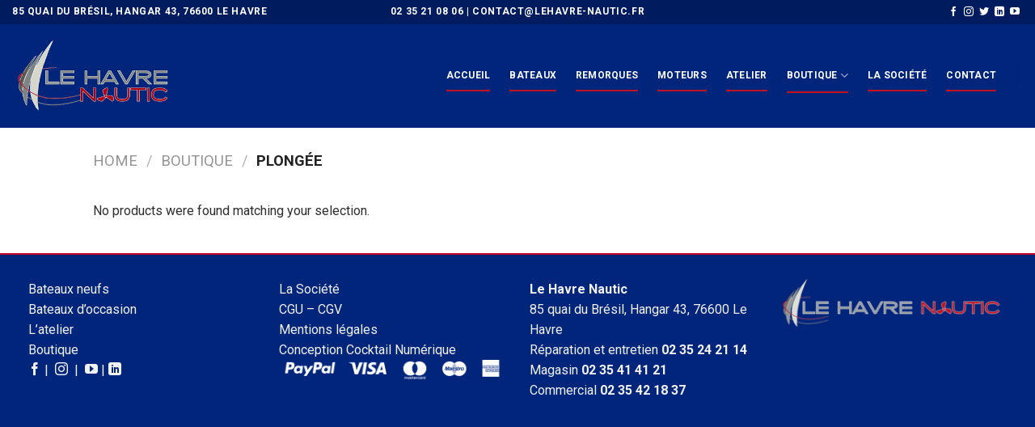

--- FILE ---
content_type: text/css; charset=utf-8
request_url: https://lehavre-nautic.com/wp-content/themes/flatsome-child-cocktail-numerique/style.css?ver=3.7.1
body_size: 1903
content:
/*
Theme Name: Thème enfant Cocktail Numérique
Description: This is a child theme for Flatsome Theme
Author: Cocktail-numerique.fr
Template: flatsome
Version: 3.0
*/

/*************** ADD CUSTOM CSS HERE.   ***************/

/* -------- HEADER ----------*/

a.nav-top-link {
    border-bottom: 2px solid #c2121d;
    margin-right: 40px;
}
.flex-center a {
    margin: 0 auto;
    color: #fff;
}
li.html.custom.html_top_right_text a{
    color: white!important;
}


@media (min-width:1100px) and (max-width:1370px) {
a.nav-top-link {
	margin-right: 10px;
	font-size:12px!important;
}
#logo {
    width: 200px!important;
}
}

@media (min-width:981px) and (max-width:1099px) {
a.nav-top-link {
	margin-right: 5px;
	font-size:11px!important;
}
#logo {
    width: 160px!important;
}
}

.icon-menu:before {
    color: white;
}


/* ------ HOME -----*/


.texte-slide-accueil {
    background-color: white;
    padding: 70px 20px 20px 20px;
    border-radius: 6px;
	margin-top: -70px;
	border: 1px solid #c5c5c5;
}
.texte-slide-accueil h2 {
    color: #01257b;
    font-size: 18px;
    text-transform: uppercase;
}



.bouton-slide a{
    background-color: #c2121d;
    width: 80%;
    float: none;
    margin: auto;
    padding: 16px;
	font-weight:bold;
    color: white;
    border-radius: 6px;
    margin-top: -25px;
}
.bouton-slide a:hover{
    color: white;
}


/* partie atelier de la home*/
.bandeau-gris {
	background-color:#e6e6e6;
	height:60px;
	border-radius: 6px 6px 0px 0px;
}

.picto-bandeau-rep {
	margin-top:-50px;
	width:80px;
}
.texte-reparation-acc p {
    background-color: white;
    padding: 60px 12px 20px 12px;
    border-radius: 0px 0px 6px 6px;
	margin-top: -70px;
	font-size:14px;
	color:black!important;
	
}
.texte-reparation-acc h2 {
    color: #01257b;
    font-size: 15px;
    text-transform: uppercase;
	margin-bottom:20px;
}


/* -------- PAGE ATELIER --------*/

.bandeau-bleu {
	background-color:#01257b;
	height:60px;
}

.picto-bandeau {
	margin-top:-50px;
}
.texte-reparation {
    background-color: white;
    padding: 70px 20px 20px 20px;
    border-radius: 0px 0px 6px 6px;
	margin-top: -70px;
	border: 1px solid #c5c5c5;
}
.texte-reparation h2 {
    color: #01257b;
    font-size: 18px;
    text-transform: uppercase;
}


/* ------- TYPOS --------*/
p {
    margin-bottom: 10px;
}
.is-divider{ display: none; }

/* -------- Produits ----------*/

/* page et bloc categories*/

.product-small.box {
    border: 1px solid #e6e6e6;
    box-shadow: 3px 2px 2px #e6e6e6;
	background-color:#e6e6e6;
	border-radius:5px;
}

.product-small.box span.amount {
    white-space: nowrap;
    color: #c20923;
    font-weight: bold;
    background-color:transparent;
    padding: 10px 0px;
    font-size: 16px;
    border: none;
}

.box-text {
    padding: 15px;
}

/* ---- page produit --- */

.row.content-row.mb-0 {
    border-top: 2px solid #e6e6e6;
    padding-top: 20px;
}
.product-info .breadcrumbs {
    display: none;
}
h1.product-title.entry-title {
    color: #01257b;
    text-transform: uppercase;
    font-size: 24px;
}
.single-product span.amount {
    white-space: nowrap;
    color: #fff;
    font-weight: bold;
    background-color:#01257b;
    padding: 6px 15px;
    font-size: 20px;
    border-radius: 5px;
}


.product-short-description {
    padding-top: 15px;
}
.social-icons .button.icon:not(.is-outline) {
    background-color: #c20923!important;
	border:none;
}
li.description_tab.active {
    display: none;
}

.badge-inner.on-sale {
    padding: 10px!important;
    font-size: 16px;
}
/* bulles disponible immediatement et reductions */
.badge-inner.callout-new-bg.is-small.new-bubble {
    padding: 20px;
    border-radius: 30px;
}
.badge-inner.secondary.on-sale {
    padding: 20px!important;
    border-radius: 30px;
}
.badge {
    padding: 5px;
    display: inline;
}


/* --- permettre le CSS particulier sur la catégorie de produits bateau neuf et occasion --- */
.product-in-cat-19 form.cart {
    display: none;
}
.product-in-cat-20 form.cart {
    display: none;
}

/* a supprimer quand souhaitera mettre ne place le e-commerce*/
/* supprimer ajouter au panier sur les fiches produits
form.cart {
    display: none!important;
}
.wcppec-checkout-buttons {
    display: none;
}
*/

/* page boutique */

/*supprimer l'indication de tri*/
p.woocommerce-result-count.hide-for-medium {
    display: none;
}

/* supprimer le bouton paypal sur pages produits*/
#paypal-animation-content {
    display: none!important;
}
.paypal-button.paypal-button-shape-rect {
    display: none;
}
.wcppec-checkout-buttons.woo_pp_cart_buttons_div {
    display: none!important;
}


/* -------- PAGES DE CONTENU -------*/

.text-sur-slide {
	position:relative;
	margin-top:-100px;
	background-color:#fff;
	box-shadow :2px 2px 2px #e6e6e6;
	color : #000;	
	padding:30px 20px;
	text-align:center;
}
.text-sur-slide-home {
	position:relative;
	margin-top:-400px;
	background-color:transparent;
	box-shadow :2px 2px 2px #e6e6e6;
	color : #000;	
	padding:30px 20px;
	text-align:center;
}


/* -------- CONTACT ET FORMULAIRES DE CONTACT --------*/

.wpcf7 .wpcf7-form-control-wrap {
    display: inline-block;

}
input.wpcf7-form-control.wpcf7-submit {
    background-color: #c20923!important;
    padding: 5px 25px;
    border-radius: 5px;
}
input.wpcf7-form-control.wpcf7-submit {
    background-color: #b20000;
    color: white;
}


.col1-2 {
    width: 47%;
    display: inline-block;
}

.col2-2 {
	width: 47%;
    display: inline-block;
}

col1-1 {
	width:98%;
}

span.wpcf7-form-control-wrap {
    width: 90%;
}

.bateau {
	display:inline-block;
	width:20%;
	float:left;
	padding-left:3%;
}
.bateau2 {
	display:inline-block;
	width:74%;
	float:right;
}
input.wpcf7-form-control.wpcf7-text{border-radius: 6px;}
textarea.wpcf7-form-control.wpcf7-textarea {border-radius: 6px;}
select.wpcf7-form-control.wpcf7-select {border-radius: 6px;}

/* ------ FOOTER -----*/
.row.dark.large-columns-4.mb-0 {
    width: 100%!important;
    max-width: 100%;
    padding: 0px 20px;
}
.absolute-footer {
    display: none;
}
.footer-1 {
    background-color: #01257b;
    border-top: 2px solid #c20923;
}


@media only screen and (max-width: 48em) {
/*************** ADD MOBILE ONLY CSS HERE  ***************/


}